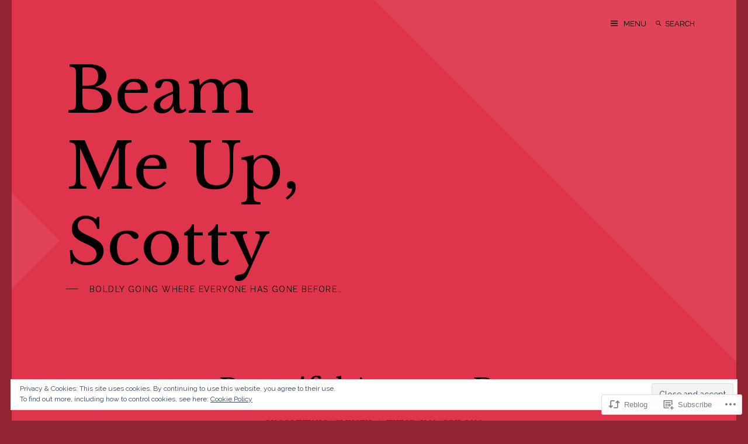

--- FILE ---
content_type: text/css;charset=utf-8
request_url: https://scottyhoaglinsen.com/_static/??-eJxty0EOwjAMRNELYdwIFVaIsyTBKkFxasWOKm6PEezoZhaj/3ATyGszaoY8QOpYSlPMayf/WaKhF0z3EqkSe3bMqgfcZ5u4gZSkkyr4chkM9nCof+5746/CFHtBtVelT3njazifpnm6hDA/347+PWA=&cssminify=yes
body_size: 9705
content:


.wp-playlist-light {
	color: #000;
}

.wp-playlist-light .wp-playlist-item {
	color: #333;
}

.wp-playlist-light .wp-playlist-playing {
	background: #fff;
	color: #000;
}

.wp-playlist-dark .wp-playlist-item .wp-playlist-caption {
	color: #fff;
}

.wp-playlist-caption {
	display: block;
}.bbp-staff-role {
	color: #f1831e;
}

.bbp-a8c-reply {
	background: #e9eff3 !important;
	border: 1px solid #c8d7e1;
	width: 98% !important;
}




html {
	font-family: sans-serif;
	-webkit-text-size-adjust: 100%;
	-ms-text-size-adjust:     100%;
}

body {
	margin: 0;
}

article,
aside,
details,
figcaption,
figure,
footer,
header,
main,
menu,
nav,
section,
summary {
	display: block;
}

audio,
canvas,
progress,
video {
	display: inline-block;
	vertical-align: baseline;
}

audio:not([controls]) {
	display: none;
	height: 0;
}

[hidden],
template {
	display: none;
}

a {
	background-color: transparent;
}

a:active,
a:hover {
	outline: 0;
}

abbr[title] {
	border-bottom: 1px dotted;
}

b,
strong {
	font-weight: bold;
}

dfn {
	font-style: italic;
}

h1 {
	font-size: 2em;
	margin: 0.67em 0;
}

mark {
	background: #ff0;
	color: #000;
}

small {
	font-size: 80%;
}

sub,
sup {
	font-size: 75%;
	line-height: 0;
	position: relative;
	vertical-align: baseline;
}

sup {
	top: -0.5em;
}

sub {
	bottom: -0.25em;
}

img {
	border: 0;
}

svg:not(:root) {
	overflow: hidden;
}

figure {
	margin: 1em 40px;
}

hr {
	box-sizing: content-box;
	height: 0;
}

pre {
	overflow: auto;
}

code,
kbd,
pre,
samp {
	font-family: monospace, monospace;
	font-size: 1em;
}

button,
input,
optgroup,
select,
textarea {
	color: inherit;
	font: inherit;
	margin: 0;
}

button {
	overflow: visible;
}

button,
select {
	text-transform: none;
}

button,
html input[type="button"],
input[type="reset"],
input[type="submit"] {
	-webkit-appearance: button;
	cursor: pointer;
}

button[disabled],
html input[disabled] {
	cursor: default;
}

button::-moz-focus-inner,
input::-moz-focus-inner {
	border: 0;
	padding: 0;
}

input {
	line-height: normal;
}

input[type="checkbox"],
input[type="radio"] {
	box-sizing: border-box;
	padding: 0;
}

input[type="number"]::-webkit-inner-spin-button,
input[type="number"]::-webkit-outer-spin-button {
	height: auto;
}

input[type="search"]::-webkit-search-cancel-button,
input[type="search"]::-webkit-search-decoration {
	-webkit-appearance: none;
}

fieldset {
	border: 1px solid #c0c0c0;
	margin: 0 2px;
	padding: 0.35em 0.625em 0.75em;
}

legend {
	border: 0;
	padding: 0;
}

textarea {
	overflow: auto;
}

optgroup {
	font-weight: bold;
}

table {
	border-collapse: collapse;
	border-spacing: 0;
}

td,
th {
	padding: 10px 18px;
}


body,
button,
input,
select,
textarea {
	font-family: 'Raleway', sans-serif;
	font-size: 16px;
	font-size: 1rem;
	line-height: 1.5;
}

body,
input,
select,
textarea {
	color: #1e0d03;
}

h1,
h2,
h3,
h4,
h5,
h6,
.site-title,
.entry-title,
.entry-meta,
.featured-heading,
.entry-footer,
blockquote,
.rsswidget,
.rss-date,
.jp-relatedposts-headline em {
	font-family: 'Libre Baskerville', serif;
}

h1,
h2,
h3,
h4,
h5,
h6 {
	clear: both;
	font-weight: normal;
}

p,
.wp-block-button {
	margin-bottom: 1.5em;
}

dfn,
cite,
em,
i {
	font-style: italic;
}

address {
	margin: 0 0 1.5em;
}

pre {
	background: #eee;
	font-family: "Courier 10 Pitch", Courier, monospace;
	font-size: 15px;
	font-size: 0.9375rem;
	line-height: 1.6;
	margin-bottom: 1.6em;
	max-width: 100%;
	overflow: auto;
	padding: 1.6em;
}

code,
kbd,
tt,
var {
	font-family: Monaco, Consolas, "Andale Mono", "DejaVu Sans Mono", monospace;
	font-size: 15px;
	font-size: 0.9375rem;
}

abbr,
acronym {
	border-bottom: 1px dotted #666;
	cursor: help;
}

mark,
ins {
	background: #fff9c0;
	text-decoration: none;
}

big {
	font-size: 125%;
}

.social-links a:before,
.search-submit:before,
.menu-toggle:before,
.close-toggle:before,
.comment-reply-link:before,
#infinite-handle span button:after,
.post-thumbnail-link:after,
.post-thumbnail-link:before,
.comment-author .avatar-wrap:before {
	vertical-align: top;
	text-align: center;
	-moz-transition: color .1s ease-in 0;
	-webkit-transition: color .1s ease-in 0;
	display: inline-block;
	font-family: "Genericons";
	font-style: normal;
	font-weight: normal;
	font-variant: normal;
	text-decoration: inherit;
	text-transform: none;
	-moz-osx-font-smoothing: grayscale;
	-webkit-font-smoothing: antialiased;
	speak: none;
}

blockquote:before {
	font-size: 3rem;
}

h1,
.single .entry-title,
body.page .entry-title,
.featured .entry-title {
	font-size: 2.25rem;
	letter-spacing: -0.025em;
	line-height: 1.5em;
}

h2,
.more-posts-title,
.comments-title,
.comment-reply-title,
.archive .page-title,
.search-results .page-title {
	font-size: 1.875rem;
	letter-spacing: -0.025em;
	line-height: 1.5em;
}

h3,
blockquote,
blockquote p {
	letter-spacing: -0.025em;
}

h3,
blockquote,
blockquote p,
.not-found .page-content {
	font-size: 1.5rem;
	line-height: 1.5em;
}

h4,
.entry-title,
.single .more-posts .entry-title,
.widget-title,
.widget,
.comment-form label,
li .rsswidget {
	font-size: 1.125rem;
	line-height: 1.66666666666667em;
}

.entry-content {
	line-height: 1.66666666666667;
}

.page-links {
	font-size: 0.9375rem;
	line-height: 1.73333333333em;
}

h5,
.comment-navigation {
	font-size: 0.875rem;
	line-height: 1.71428571429em;
}

h6,
.wp-caption-text,
caption {
	font-size: 0.75rem;
	line-height: 1.66666666666667em;
}


html {
	box-sizing: border-box;
}

*,
*:before,
*:after { 
	box-sizing: inherit;
}

body {
	background: #1e0d03; 
}

blockquote {
	font-style: italic;
	margin: 0;
	padding-top: 1px;
	padding-bottom: 0;
	position: relative;
}

blockquote,
blockquote.wp-block-quote,
blockquote.wp-block-quote.has-text-align-center {
	padding-left: 40px;
	padding-right: 40px;
}

blockquote:before {
	content: "\201C";
	font-style: normal;
	position: absolute;
	top: 0;
	left: 0;
	line-height: 1;
}

hr {
	background-color: #ccc;
	border: 0;
	height: 1px;
	margin-bottom: 1.5em;
}

ul,
ol {
	margin-bottom: 1.5em;
}

ul {
	list-style: disc;
}

ol {
	list-style: decimal;
}

li > ul,
li > ol {
	margin-bottom: 0;
	margin-left: 1.5em;
}

dt {
	font-weight: bold;
}

dd {
	margin: 0 1.5em 1.5em;
}

img {
	height: auto; 
	max-width: 100%; 
}

figure {
	margin: 1em 0; 
}

table {
	margin: 0 0 1.5em;
	width: 100%;
}

tr {
	border-bottom: 1px solid rgba(129,129,129,.1);
}

th {
	text-align: left;
}

caption {
	background: rgba( 30, 13, 3, .03 );
	padding: 12px;
	text-transform: uppercase;
}


button,
input[type="button"],
input[type="reset"],
input[type="submit"],
.wp-block-button__link {
	background: #1e0d03;
	border: none;
	border-radius: 0;
	color: #fff;
	font-size: 1.125rem;
	line-height: 1.66666666666667em;
	padding: 10px 20px;
}

.has-background-dim button,
.has-background-dim input[type="button"],
.has-background-dim input[type="reset"],
.has-background-dim input[type="submit"],
.has-background-dim .wp-block-button__link {
	background: #fff;
	color: #1e0d03;
}

button,
input[type="button"],
input[type="reset"],
input[type="submit"],
.posts-navigation a,
.wp-block-button__link {
	transition: .25s box-shadow;
}

button:hover,
input[type="button"]:hover,
input[type="reset"]:hover,
input[type="submit"]:hover,
.posts-navigation a:hover,
.wp-block-button__link:hover {
	box-shadow: 6px 6px 0 0 rgba(0,0,0,0.25);
}

input[type="text"],
input[type="email"],
input[type="url"],
input[type="password"],
input[type="search"],
input[type="number"],
input[type="tel"],
input[type="range"],
input[type="date"],
input[type="month"],
input[type="week"],
input[type="time"],
input[type="datetime"],
input[type="datetime-local"],
input[type="color"],
textarea {
	border: 1px solid #e3d1c7;
	box-shadow: inset 0 0 3px 0 rgba(0,0,0,0.2);
	display: block;
	color: #666;
	padding: 12px 20px;
	width: 100%;
}

.widget_blog_subscription input[type="text"] {
	padding: 12px 20px !important;
	width: 100% !important;
}

select {
	border: 1px solid #ccc;
}

input[type="text"]:focus,
input[type="email"]:focus,
input[type="url"]:focus,
input[type="password"]:focus,
input[type="search"]:focus,
input[type="number"]:focus,
input[type="tel"]:focus,
input[type="range"]:focus,
input[type="date"]:focus,
input[type="month"]:focus,
input[type="week"]:focus,
input[type="time"]:focus,
input[type="datetime"]:focus,
input[type="datetime-local"]:focus,
input[type="color"]:focus,
textarea:focus {
	border-color: #1e0d03;
	color: #111;
}

input[type=search]::-ms-clear {
	display: none;
}



a,
.menu-toggle,
.search-submit {
	color: #1e0d03;
}

a:hover {
	text-decoration: none;
}

a:focus {
	outline: thin dotted;
}

a:hover,
a:active {
	outline: 0;
}


.posts-navigation .nav-previous,
.post-navigation .nav-previous {
	float: left;
	width: 50%;
}

.posts-navigation .nav-next,
.post-navigation .nav-next {
	float: right;
	text-align: right;
	width: 50%;
}

.social-links a {
	text-decoration: none;
	transition: .5s opacity;
}

.social-links a:hover {
	opacity: .75;
}

.social-links a:before {
	content: '\f415';
	font-size: 1.125rem;
	text-decoration: none;
}

.social-links a[href*='wordpress.org']:before,
.social-links a[href*='wordpress.com']:before {
	content: '\f205';
}

.social-links a[href*='facebook.com']:before {
	content: '\f204';
}

.social-links a[href*='twitter.com']:before {
	content: '\f202';
}

.social-links a[href*='dribbble.com']:before {
	content: '\f201';
}

.social-links a[href*='plus.google.com']:before {
	content: '\f206';
}

.social-links a[href*='pinterest.com']:before {
	content: '\f209';
}

.social-links a[href*='github.com']:before {
	content: '\f200';
}

.social-links a[href*='tumblr.com']:before {
	content: '\f214';
}

.social-links a[href*='youtube.com']:before {
	content: '\f213';
}

.social-links a[href*='flickr.com']:before {
	content: '\f211';
}

.social-links a[href*='vimeo.com']:before {
	content: '\f212';
}

.social-links a[href*='instagram.com']:before {
	content: '\f215';
}

.social-links a[href*='codepen.io']:before {
	content: '\f216';
}

.social-links a[href*='linkedin.com']:before {
	content: '\f207';
}

.social-links a[href*='foursquare.com']:before {
	content: '\f226';
}

.social-links a[href*='reddit.com']:before {
	content: '\f222';
}

.social-links a[href*='digg.com']:before {
	content: '\f221';
}

.social-links a[href*='stumbleupon.com']:before {
	content: '\f223';
}

.social-links a[href*='spotify.com']:before {
	content: '\f515';
}

.social-links a[href*='twitch.tv']:before {
	content: '\f516';
}

.social-links a[href*='dropbox.com']:before {
	content: '\f225';
}

.social-links a[href*='/feed']:before {
	content: '\f413';
}

.social-links a[href*='skype']:before {
	content: '\f220';
}

.social-links a[href*='mailto']:before {
	content: '\f410';
}



.screen-reader-text,
.says,
.comments-area > .comment-navigation {
	clip: rect(1px, 1px, 1px, 1px);
	position: absolute !important;
	height: 1px;
	width: 1px;
	overflow: hidden;
}

.screen-reader-text:focus,
.says:focus,
.comments-area > .comment-navigation:focus {
	background-color: #f1f1f1;
	border-radius: 3px;
	box-shadow: 0 0 2px 2px rgba(0, 0, 0, 0.6);
	clip: auto !important;
	color: #21759b;
	display: block;
	font-size: 14px;
	font-size: 0.875rem;
	font-weight: bold;
	height: auto;
	left: 5px;
	line-height: normal;
	padding: 15px 23px 14px;
	text-decoration: none;
	top: 5px;
	width: auto;
	z-index: 100000; 
}


#content[tabindex="-1"]:focus {
	outline: 0;
}


.alignleft {
	display: inline;
	float: left;
	margin-right: 1.5em;
}

.alignright {
	display: inline;
	float: right;
	margin-left: 1.5em;
}

.aligncenter {
	clear: both;
	display: block;
	margin-left: auto;
	margin-right: auto;
}

.wp-block-gallery.alignleft,
.wp-block-gallery.alignright,
.wp-block-gallery.aligncenter {
	display: flex;
}


.clear:before,
.clear:after,
.entry-content:before,
.entry-content:after,
.comment-content:before,
.comment-content:after,
.site-content:before,
.site-content:after,
.site-footer:before,
.site-footer:after,
.blog .site-main:before,
.blog .site-main:after,
.content-area:before,
.content-area:after,
.social-links ul:before,
.social-links ul:after,
.footer-widgets:before,
.footer-widgets:after,
#posts:before,
#posts:after,
.more-posts-index:before,
.more-posts-index:after,
.archive .site-main:before,
.archive .site-main:after,
.search-results .site-main:before,
.search-results .site-main:after,
.site-branding:before,
.site-branding:after,
.post-navigation .nav-links:before,
.post-navigation .nav-links:after,
.posts-navigation .nav-links:before,
.posts-navigation .nav-links:after,
.comments-header:before,
.comments-header:after,
.widget_gravatar:before,
.widget_gravatar:after {
	content: "";
	display: table;
	table-layout: fixed;
}

.clear:after,
.entry-content:after,
.comment-content:after,
.site-content:after,
.site-footer:after,
.blog .site-main:after,
.content-area:after,
.social-links ul:after,
.footer-widgets:after,
#posts:after,
.more-posts-index:after,
.archive .site-main:after,
.search-results .site-main:after,
.site-branding:after,
.post-navigation .nav-links:after,
.posts-navigation .nav-links:after,
.comments-header:after,
.widget_gravatar:after {
	clear: both;
}


.widget {
	margin: 0 0 1.5em;
}


.widget select {
	max-width: 100%;
}

.calendar_wrap table {
	table-layout: fixed;
}

.calendar_wrap th,
.calendar_wrap tbody {
	text-align: center;
}

.calendar_wrap th,
.calendar_wrap td {
	padding: 10px 0;
}

.calendar_wrap tfoot tr {
	border-bottom: 0;
}

.calendar_wrap tfoot td:last-child {
	text-align: right;
}

.widget.widget_facebook_likebox {
	overflow: visible;
}

.widget div[class^="gr_custom_container"] {
	border: none;
}

.widget div[class^="gr_custom_each_container"] {
	border-color: #e3d1c7;
}

.widget .jetpack-display-remote-posts h4 {
	padding-top: 2em;
}

.widget .jetpack-display-remote-posts h4:first-child {
	font-size: 100%;
	padding-top: 0;
}

.widget .jetpack-display-remote-posts h4 a {
	text-decoration: underline;
}

.widget .jetpack-display-remote-posts h4 a:hover {
	text-decoration: none;
}

.widget.widget_wpcom_social_media_icons_widget .genericon {
	font-size: 32px;
}

.widget.widget_wpcom_social_media_icons_widget li {
	margin-right: 1em;
}

li .rsswidget,
.rss-date {
	display: block;
}

.rssSummary {
	font-size: 90%;
	line-height: 1.4em;
	padding-top: 1em;
}

.widget_rss li {
	padding-bottom: 2em;
}

.widget_rss li:last-child {
	padding-bottom: 0;
}

.widget_authors > ul > li > a {
	display: table;
}

.widget_authors .avatar-wrap,
.widget_authors strong {
	display: table-cell;
	vertical-align: middle;
}

.widget.widget_authors .avatar-wrap {
	padding-right: 10px;
}

.widget.widget_authors .avatar-wrap img {
	margin: 0 !important;
}

.widget.widget_authors > ul > li {
	margin-bottom: 2em;
}

.widget.widget_authors > ul > li:last-child {
	margin-bottom: 0;
}

.widget_blog_subscription p:first-child:not(:nth-last-child(2)) {
	margin-top: 0;
}

.widget_blog_subscription p:nth-last-child(2) {
	margin: 0;
}

.widget_blog_subscription p:last-child {
	margin: 10px 0 0;
}



.sticky {
	display: block;
}

.byline,
.updated:not(.published) {
	display: none;
}

.single .byline,
.group-blog .byline {
	display: inline-block;
}

.entry-content {
	padding: 40px 0;
}

.page-links {
	clear: both;
	margin: 0 0 1.5em;
	position: relative;
	text-transform: uppercase;
}

.page-links:after {
	background: rgba( 30, 13, 3, .1 );
	content: "";
	display: block;
	height: 2px;
	position: absolute;
	left: 0;
	right: 0;
	top: 50%;
	margin-top: -1px;
}

.page-links-inner,
.pages-label {
	padding-right: 8px;
}

.page-links-inner {
	position: relative;
	z-index: 1;
}

.page-links ul {
	margin: 0;
	padding: 0;
}

.page-links-inner,
.pages-label,
.page-links ul,
.page-links li,
.page-links > .page-number,
.page-links a {
	display: inline-block;
}

.pages-label {
	letter-spacing: .1em;
}

.page-links a {
	color: #666;
	text-decoration: none;
}

.page-links li {
	padding: 0 9px;
}

.page-links li > .page-number {
	background: rgba( 30, 13, 3, .05 );
	border-radius: 2px;
	margin: 0 -10px;
	padding: 4px 10px;
}

.entry-title,
.entry-content,
.widget,
.slide-out,
.post-navigation {
	word-wrap: break-word;
}

.site-main div#jp-relatedposts {
	padding-top: 0;
	margin: .25em 0 1em;
}


.comments-header {
	padding-bottom: 1.875em;
}

.comment-reply-title {
	padding-bottom: 0.5em;
}

.comment,
.pingback {
	list-style: none;
}

.comment-content a {
	word-wrap: break-word;
}

.bypostauthor {
	display: block;
}

.comments-title,
.comment-reply-title {
	margin: 0;
}

.comment-reply-title {
	text-transform: uppercase;
}

.comment-list {
	margin: 0;
	padding: 0 0 42px;
}

.comment-list .children {
	margin-left: 0;
	padding-left: 5%;
}

.comment-body {
	margin-bottom: 30px;
}

.comment-author .avatar-wrap {
	display: block;
	position: relative;
}

.bypostauthor .comment-author .avatar-wrap:before {
	background: #fff;
	border-radius: 50%;
	content: "\f304";
	height: 24px;
	width: 24px;
	position: absolute;
	left: -12px;
	top: -12px;
}

.comment-author .avatar {
	border-radius: 3px;
	display: block;
}

.comment-author .fn {
	font-size: 1.125rem;
	font-weight: normal;
	line-height: 2em;
	margin-top: 7px;
	margin-bottom: -25px;
}

.comment-metadata {
	font-size: 0.8125rem;
	margin-top: 16px;
}

.comment-metadata a {
	opacity: .5;
	text-decoration: none;
}

.comment-metadata a:hover {
	text-decoration: underline;
}

.comment-meta {
	margin-bottom: 30px;
	padding-right: 30px;
}

.comment-author .fn,
.comment-author .avatar-wrap,
.comment-metadata {
	float: left;
}

.comment-author .avatar-wrap,
.comment-author .fn {
	margin-right: 4%;
}

.comment-metadata .edit-link {
	display: inline-block;
	margin-left: 10px;
}

.comment-meta:after {
	clear: both;
	content: "";
	display: block;
}

.pingback .comment-body {
	border-width: 1px;
	padding-bottom: 21px;
}

.comment-content,
.pingback .comment-body {
	background: #fff;
	border-color: rgba( 30, 13, 3, .05);
	border-style: solid;
	box-shadow: 0px 0px 1px 0px rgba( 30, 13, 3, .05);
	font-size: 1.125rem;
	line-height: 1.875em;
	padding-top: 21px;
	padding-left: 30px;
	padding-right: 30px;
}

.comment-content,
.comment-content-inner {
	border-radius: 0 5px 5px;
	position: relative;
}

.comment-content {
	border-width: 0 1px 1px;
	padding-bottom: 5px;
}

.comment-content:before,
.comment-content:after {
	content: "";
	display: block;
	position: absolute;
}

.comment-content:before {
	border-style: solid;
	border-width: 10px 0 0 10px;
	border-color: transparent transparent transparent #fff;
	top: -10px;
	left: 0;
}

.comment-content:after {
	background: rgba( 30, 13, 3, .05);
	height: 10px;
	width: 1px;
	top: -10px;
	left: -1px;
}

.comment-body {
	position: relative;
}

.reply {
	position: absolute;
	top: 10px;
	right: 0;
}

.comment-reply-link {
	text-decoration: none;
}

.comment-reply-link:before {
	content: '\f467';
	font-size: 1.1875rem;
}

.logged-in-as,
.comment-notes {
	font-size: 0.875rem;
	font-style: italic;
	line-height: 1.42857142857143em;
	margin: 0;
	opacity: .5;
	padding-bottom: 24px;
}

.comment-notes {
	font-style: italic;
}

.comment-form .required,
.comment-reply-title small a {
	color: #cc0000;
}

.comment-reply-title small {
	display: block;
	font-size: 0.875rem;
	line-height: 1.5em;
}

.comment-form label {
	display: inline-block;
	padding-bottom: 7px;
}

.comments-title:nth-child(1):nth-last-child(2) {
	float: left;
}

.comment-navigation {
	float: right;
	margin-top: 14px;
	margin-left: 14px;
}

.comment-navigation a,
.comment-navigation .nav-links > div {
	display: inline-block;
}

.comment-navigation .nav-links > div:nth-child(1):nth-last-child(2) {
	padding-right: 16px;
}



.infinite-scroll .posts-navigation, 
.infinite-scroll.neverending .site-footer { 
	display: none;
}


.infinity-end.neverending .site-footer {
	display: block;
}

#infinite-footer {
	z-index: 1;
}


.page-content .wp-smiley,
.entry-content .wp-smiley,
.comment-content .wp-smiley {
	border: none;
	margin-bottom: 0;
	margin-top: 0;
	padding: 0;
}


embed,
iframe,
object {
	max-width: 100%;
}


.wp-caption {
	margin-bottom: 1.5em;
	max-width: 100%;
}

.wp-caption img[class*="wp-image-"] {
	display: block;
	margin-left: auto;
	margin-right: auto;
}

.wp-caption .wp-caption-text {
	margin: 0.8075em 0;
}


.gallery {
	margin-bottom: 1.5em;
}

.gallery-item {
	display: inline-block;
	text-align: center;
	vertical-align: top;
	width: 100%;
}

.gallery-columns-2 .gallery-item {
	max-width: 50%;
}

.gallery-columns-3 .gallery-item {
	max-width: 33.33%;
}

.gallery-columns-4 .gallery-item {
	max-width: 25%;
}

.gallery-columns-5 .gallery-item {
	max-width: 20%;
}

.gallery-columns-6 .gallery-item {
	max-width: 16.66%;
}

.gallery-columns-7 .gallery-item {
	max-width: 14.28%;
}

.gallery-columns-8 .gallery-item {
	max-width: 12.5%;
}

.gallery-columns-9 .gallery-item {
	max-width: 11.11%;
}

.gallery-caption {
	display: block;
}


.site,
.content-area,
.footer-wrap,
.site-info,
.not-found,
body.page .site-main,
.archive-description,
.single .site-main:first-child:last-child,
.post-template-full-width-page .entry-header,
.page-template-full-width-page .entry-header,
.post-template-full-width-page .entry-footer,
.page-template-full-width-page .entry-footer,
.post-template-full-width-page .comments-area,
.page-template-full-width-page .comments-area,
.post-template-full-width-page .entry-content > *:not( .alignwide ):not( .alignfull ),
.page-template-full-width-page .entry-content > *:not( .alignwide ):not( .alignfull ),
.page-template-default .entry-header,
.page-template-default .entry-footer,
.page-template-default .comments-area,
.page-template-default .entry-content > *:not( .alignwide ):not( .alignfull ),
.wp-block-group__inner-container > *:not( .alignwide ):not( .alignfull ) {
	margin-left: auto;
	margin-right: auto;
}

.content-area,
.footer-wrap,
.site-info,
.post-template-full-width-page .entry-header,
.page-template-full-width-page .entry-header,
.post-template-full-width-page .entry-footer,
.page-template-full-width-page .entry-footer,
.post-template-full-width-page .comments-area,
.page-template-full-width-page .comments-area,
.post-template-full-width-page .entry-content > *:not( .alignwide ):not( .alignfull ),
.page-template-full-width-page .entry-content > *:not( .alignwide ):not( .alignfull ),
.page-template-default .entry-header,
.page-template-default .entry-footer,
.page-template-default .comments-area,
.page-template-default .entry-content > *:not( .alignwide ):not( .alignfull ) {
	width: 85%;
}

.post-template-full-width-page .content-area,
.page-template-full-width-page .content-area,
.page-template-default .content-area {
	width: 100%;
}

.not-found,
body.page .site-main,
.archive-description,
.single .site-main:first-child:last-child,
.post-template-full-width-page .entry-header,
.page-template-full-width-page .entry-header,
.post-template-full-width-page .entry-footer,
.page-template-full-width-page .entry-footer,
.post-template-full-width-page .comments-area,
.page-template-full-width-page .comments-area,
.post-template-full-width-page .entry-content > *:not( .alignwide ):not( .alignfull ),
.page-template-full-width-page .entry-content > *:not( .alignwide ):not( .alignfull ),
.page-template-default .entry-header,
.page-template-default .entry-footer,
.page-template-default .comments-area,
.page-template-default .entry-content > *:not( .alignwide ):not( .alignfull ),
.wp-block-group__inner-container >  *:not( .alignwide ):not( .alignfull ) {
	max-width: 680px;
}

.single.post-template-full-width-page .site-main:first-child:last-child,
.single.post-template-full-width-page .site-main,
body.page.page-template-full-width-page .site-main,
body.page.page-template-default .site-main {
	max-width: 100%;
}

.site {
	margin-left: auto;
	margin-right: auto;
	max-width: 1600px;
	overflow: hidden;
	position: relative;
}

.site-header,
.site-content,
.site-footer {
	left: 0;
	position: relative;
	transition: .5s left;
	z-index: 1;
}

.site,
.featured-heading,
.slide-out,
.page-links-inner,
.featured .hentry:first-child:after,
.featured .hentry:last-child:after {
	background: #fffaf7;
}

.site-branding {
	margin-left: 7.5%;
	width: 42.5%;
}


.site-branding {
	padding-top: 100px;
	padding-bottom: 120px;
}

.wp-custom-logo .site-branding {
	display: flex;
}

.wp-custom-logo .site-branding-text {
	align-self: center;
}

.custom-logo-link,
.custom-logo {
	display: block;
}

.custom-logo {
	max-height: 300px;
	width: auto;
}

.custom-logo-link,
.site-branding-text {
	float: left;
}

.custom-logo-link:nth-child(1):nth-last-child(2) {
	margin-right: 37px;
	margin-bottom: 30px;
	min-width: 80px;
}

.site-title,
.site-description {
	margin: 0;
}

.site-title {
	font-size: 6.75rem;
	letter-spacing: normal;
	line-height: 1.2037037037037em;
	margin-top: -10px;
}

.site-title a {
	text-decoration: none;
}

.site-title a:hover {
	text-decoration: underline;
}

.site-description {
	font-size: 0.875rem;
	letter-spacing: 0.1em;
	line-height: 2.14285714285714em;
	padding-left: 40px;
	position: relative;
	text-transform: uppercase;
}

.site-description:not(:empty):before {
	background: #1f0d03;
	content: "";
	display: block;
	height: 1px;
	width: 20px;
	position: absolute;
	left: 0;
	top: 14px;
}

.site-navigation {
	display: flex;
	position: absolute;
	right: 40px;
	top: 20px;
}

.menu-toggle {
	order: 1;
}

.site-header .search-form {
	order: 2;
}

.social-links {
	order: 3;
}

.menu-toggle,
.search-submit,
.close-toggle {
	background: none;
	border: none;
	font-size: initial;
	line-height: initial;
	padding: 0;
}

.menu-toggle,
.search-submit {
	color: #1e0d03;
}

.close-toggle {
	color: initial;
}

.menu-toggle:hover,
.search-submit:hover,
.close-toggle:hover {
	box-shadow: none;
}

.menu-toggle:before,
.site-header .search-submit:before {
	font-size: 0.75rem;
}

.menu-toggle {
	margin-right: 15px;
	padding-left: 22px;
	position: relative;
	text-transform: uppercase;
}

.menu-toggle:before {
	content: '\f419';
	left: 0;
	position: absolute;
}

.site-header .search-field,
.menu-toggle {
	font-size: 0.8125rem;
	line-height: 1;
}

.site-header .search-field {
	max-width: 82px;
}

input[type=search] {
	-webkit-appearance: none;
}

.site-header input[type=search].search-field {
	background: transparent;
	border: none;
	box-shadow: none;
	color: initial;
	display: inline;
	padding: 0;
	width: auto;
}

.site-header .search-field::-webkit-input-placeholder {
	color: #1e0d03;
	opacity: 1;
	text-transform: uppercase;
}

.site-header .search-field:-moz-placeholder {
	color: #1e0d03;
	opacity: 1;
	text-transform: uppercase;
}

.site-header .search-field::-moz-placeholder {
	color: #1e0d03;
	opacity: 1;
	text-transform: uppercase;
}

.site-header .search-field:-ms-input-placeholder {
	color: #1e0d03;
	opacity: 1;
	text-transform: uppercase;
}

.search-submit:before {
	content: '\f400';
}

.site-header .search-submit:before {
	margin-top: 3px;
}

.social-links ul {
	border-color: rgba( 30, 13, 3, 0.1 );
	border-style: solid;
	border-width: 0 0 0 1px;
	list-style: none;
	margin: 0 0 0 10px;
	padding: 11px 0 11px 34px;
}

.site-header .search-submit {
	margin-right: 5px;
}

.site-header .search-form {
	padding: 11px 0;
}

.site-header .search-form,
.site-header .search-form label {
	display: inline-flex;
}

.social-links li {
	float: left;
	padding-left: 14px;
}

.social-links li:first-child {
	padding-left: 0;
}


.slide-out {
	overflow-x: hidden;
	overflow-y: auto;
	visibility: hidden;
	position: absolute;
	right: -320px;
	top: 0;
	bottom: 0;
	width: 320px;
	transition: .5s all;
	z-index: 1;
}

.menu-toggled .slide-out {
	right: 0;
	visibility: visible;
}

.slide-out,
.close-toggle:before {
	font-size: 1.125rem;
}

.menu-toggled .site-header,
.menu-toggled .site-content,
.menu-toggled .site-footer {
	left: -320px;
}

.close-toggle {
	position: absolute;
	top: 25px;
	right: 31px;
}

.close-toggle:before {
	background: #1e0d03;
	border-radius: 50%;
	color: #fff;
	content: "\f406";
	display: block;
	height: 36px;
	width: 36px;
	padding-top: 8px;
}

.slide-out-inner {
	padding: 77px 12.5%;
	position: relative;
}

.slide-out ul {
	list-style: none;
	margin: 0;
	padding: 0;
}

.slide-out li {
	padding-bottom: 1em;
}

.slide-out li:last-child {
	padding-bottom: 0;
}

.slide-out ul ul {
	border-color: rgba(0,0,0,.1);
	border-style: solid;
	border-width: 0 0 0 1px;
	margin: 1em 0 0 1em;
	padding: 0 0 0 1em;
}

.slide-out ul ul ul ul ul {
	border: none;
	margin: 1em 0 0 0;
	padding: 0;
}

.corner {
	position: absolute;
	top: 0;
	right: 0;
	transition: .5s right;
	width: 100%;
}

.corner-inner {
	overflow: hidden;
	position: relative;
	top: 0;
	right: 0;
	height: 0;
	padding-top: 100%;
	width: 100%;
}

.corner-inner:after {
	background-color: #fff;
	content: "";
	display: block;
	transform: rotate(45deg) scale(1.06);
	height: 100%;
	width: 100%;
	position: absolute;
	right: -75%;
	top: -50%;
}

.menu-toggled .corner {
	right: 320px;
}

.site:after {
	border-width: 82px 0 82px 82px;
	border-style: solid;
	border-color: transparent transparent transparent #fff;
	content: "";
	display: block;
	height: 0;
	width: 0;
	position: absolute;
	left: 0;
	top: 330px;
}


#posts {
	margin-bottom: 40px;
}

.content-area {
	padding-bottom: 120px;
}

.featured,
#posts {
	text-align: center;
}

.featured-wrap,
.blog .site-main:nth-child(2):nth-last-child(1),
.blog .hentry,
.more-posts,
.single .site-main,
.more-posts .hentry,
.archive .hentry,
.search-results .hentry {
	float: left;
}

.featured-wrap,
.blog .site-main:nth-child(2):nth-last-child(1),
.blog .site-main:nth-child(2):nth-last-child(1) .hentry,
.more-posts,
.more-posts .hentry,
.single .site-main {
	width: 50%;
}

.featured,
.featured .hentry:first-child:before,
.featured .hentry:last-child:before {
	border-color: #e8d9d0;
	border-style: solid;
}

.featured {
	border-width: 0 1px;
}

.featured .hentry {
	position: relative;
}

.featured .hentry:first-child:before,
.featured .hentry:last-child:before,
.featured .hentry:first-child:after,
.featured .hentry:last-child:after,
.featured .hentry:first-child:last-child .entry-header:before {
	content: "";
	display: block;
	position: absolute;
	left: -1px;
	right: -1px;
	padding-top: 100%;
}

.featured .hentry:first-child:before,
.featured .hentry:last-child:before,
.featured .hentry:first-child:last-child .entry-header:before {
	border-color: #e8d9d0;
	border-style: solid;
	z-index: 1;
}

.featured .hentry:first-child:after {
	top: 0;
}

.featured .hentry:last-child:after,
.featured .hentry:first-child:last-child .entry-header:before {
	bottom: 0;
}

.featured .hentry:first-child:before,
.featured .hentry:first-child:last-child:before {
	border-radius: 50% 50% 0 0;
	top: 0;
}

.featured .hentry:first-child:before {
	border-width: 1px 1px 0;
}

.featured .hentry:first-child:last-child:before {
	border-width: 1px 0 0;
}

.featured .hentry:last-child:before,
.featured .hentry:first-child:last-child .entry-header:before {
	border-radius: 0 0 50% 50%;
	bottom: 0;
}

.featured .hentry:last-child:before {
	border-width: 0 1px 1px;
}

.featured .hentry:first-child:last-child .entry-header:before {
	border-width: 0 0 1px;
}

.featured .hentry:first-child:last-child .entry-header {
	position: static;
}

.featured .hentry:first-child:last-child .entry-title,
.featured .hentry:first-child:last-child .entry-meta {
	position: relative;
	z-index: 1;
}

.featured .hentry:first-child:last-child:before {
	bottom: auto;
}

.featured-wrap {
	position: relative;
}

.featured-heading-wrap {
	position: absolute;
	text-align: center;
	top: -10px;
	left: 0;
	right: 0;
	z-index: 2;
}

.featured-heading {
	color: rgba(30, 13, 3, .5);
	display: inline-block;
	font-style: italic;
	padding: 0 21px;
}

.blog .featured .hentry {
	float: none;
	margin-bottom: 0;
	padding: 5.882352941176%;
	width: 100%;
}

.blog .featured .hentry:last-child {
	padding-bottom: 8%;
}

.featured .entry-header {
	padding: 0 15%;
}

.featured .post-thumbnail-link,
.featured .entry-header {
	position: relative;
	z-index: 2;
}

.blog .site-main:nth-child(2):nth-last-child(1),
.more-posts {
	margin-top: -10%;
	padding: 0 0 0 1.47058823529%;
}


.blog .site-main:nth-child(2):nth-last-child(1) .hentry,
.more-posts .hentry {
	padding: 0 0 0 8.823529411765%;
}

.blog .site-main {
	padding: 0 2.941176470588%;
}

.blog .hentry,
.more-posts .hentry,
.archive .hentry,
.search-results .hentry,
.archive #posts .hentry:nth-child(1),
.archive #posts .hentry:nth-child(2),
.search-results #posts .hentry:nth-child(1),
.search-results #posts .hentry:nth-child(2) {
	margin-bottom: 34px;
}

.blog .hentry,
.more-posts .hentry,
.archive .hentry,
.search-results .hentry {
	text-align: center;
}

.blog .hentry,
.archive .hentry,
.search-results .hentry {
	padding: 0 1.470588235294%;
	width: 25%;
}

#posts .hentry:nth-child(1),
#posts .hentry:nth-child(2) {
	height: 0;
	margin-bottom: 0;
	visibility: hidden;
}

.archive #posts .hentry:nth-child(1),
.archive #posts .hentry:nth-child(2),
.search-results #posts .hentry:nth-child(1),
.search-results #posts .hentry:nth-child(2) {
	height: auto;
	visibility: visible;
}

.archive #posts .hentry:nth-child(4n+1),
.search-results #posts .hentry:nth-child(4n+1) {
	clear: both;
}

.blog .hentry:nth-child(4n+3) {
	clear: both;
}

.blog .site-main:nth-child(1):nth-last-child(1) #posts {
	height: auto !important;
}

.blog .site-main:nth-child(1):nth-last-child(1) #posts .hentry {
	position: static !important;
	transform: none !important;
}

.blog .site-main:nth-child(2):nth-last-child(1) #posts .hentry:nth-child(1),
.blog .site-main:nth-child(2):nth-last-child(1) #posts .hentry:nth-child(2),
.more-posts #posts .hentry:nth-child(1),
.more-posts #posts .hentry:nth-child(2) {
	margin-bottom: 1px;
}

.blog .site-main:nth-child(2):nth-last-child(1) #posts .hentry:nth-child(2),
.more-posts #posts .hentry:nth-child(2) {
	padding-top: 21%;
}

.has-post-thumbnail .post-thumbnail-link:hover img,
.post-thumbnail-link:hover:after {
	opacity: .7;
}

.post-thumbnail-link img,
.post-thumbnail-link:after {
	transition: .5s opacity;
}

.post-thumbnail-link img {
	border-radius: 50%;
	display: block;
	position: absolute;
	top: 0;
	bottom: 0;
	right: 0;
	left: 0;
	height: 100%;
	width: 100%;

}

.post-thumbnail-link {
	background: #1e0d03;
	border-radius: 50%;
	display: inline-block;
	height: 0;
	margin-bottom: 17px;
	padding-top: 100%;
	position: relative;
	text-decoration: none;
	width: 100%;
}

.post-thumbnail-link:after {
	color: #fff;
	content: "\f102";
	font-size: 32px;
	position: absolute;
	top: 50%;
	left: 50%;
	margin-top: -24px;
	margin-left: -16px;
}

.blog #posts .sticky .post-thumbnail-link:before  {
	background: #fff;
	border-radius: 50%;
	color: #1e0d03;
	content: "\f408";
	display: block;
	font-size: 30px;
	height: 48px;
	width: 48px;
	position: absolute;
	top: 3%;
	left: 3%;
	z-index: 1;
}

.has-post-thumbnail .post-thumbnail-link {
	background: transparent;
	position: relative;
}

.has-post-thumbnail .post-thumbnail-link:after {
	display: none;
}

.entry-title,
.single .more-posts .entry-title {
	font-style: italic;
	font-weight: normal;
	letter-spacing: normal;
	margin: 0;
}

.single .more-posts .entry-title {
	text-decoration: none;
}

.entry-title a {
	display: block;
}

.entry-meta,
.rss-date {
	font-size: 0.625rem;
	line-height: 1.8em;
	margin-top: 5px;
	text-transform: uppercase;
}

.featured .entry-meta {
	margin-top: 15px;
}

.entry-meta {
	opacity: .5;
}

.featured .posted-on a,
#posts .posted-on a {
	text-decoration: none;
}

.featured .posted-on a:hover,
#posts .posted-on a:hover {
	text-decoration: underline;
}

.search-no-results #infinite-handle {
	display: none;
}

.infinite-loader {
	margin-left: auto;
	margin-right: auto;
	width: 34px;
}

#infinite-handle {
	clear: both;
	text-align: center;
}

#infinite-handle span {
	background: none;
	border-radius: 0;
	padding: 0;
}

.posts-navigation a,
#infinite-handle span button,
#infinite-handle span button:hover,
#infinite-handle span button:focus {
	background: #1e0d03;
	color: #fff;
	display: inline-block;
	font-weight: bold;
	letter-spacing: 0.1em;
	padding-top: 16px;
	padding-bottom: 16px;
	text-transform: uppercase;
}

#infinite-handle span button,
#infinite-handle span button:hover,
#infinite-handle span button:focus {
	font-size: 1.5rem;
}

.blog .site-main:nth-child(2):nth-last-child(1) .posts-navigation .nav-previous {
	padding-left: 8.823529411765%;
}

#infinite-handle span button {
	max-width: 320px;
	width: 100%;
}

#infinite-handle span button,
#infinite-handle span button:hover,
#infinite-handle span button:focus {
	position: relative;
}

#infinite-handle span button:after {
	color: #1e0d03;
	content: "\f502";
	font-size: 24px;
	position: absolute;
	left: 50%;
	bottom: -50px;
	margin-left: -12px;
	transition: .25s margin-bottom;
}

#infinite-handle span button:hover:after {
	margin-bottom: -6px;
}

.posts-navigation a {
	padding-left: 16px;
	padding-right: 16px;
	text-decoration: none;
}

.archive .page-header,
.search-results .page-header,
.not-found .page-header {
	padding-bottom: 54px;
	text-align: center;
}

.archive .page-title,
.search-results .page-title,
.not-found .page-title {
	margin: 0;
	padding-bottom: 12px;
	position: relative;
}

.archive .page-title:after,
.search-results .page-title:after,
.not-found .page-title:after {
	bottom: 0;
	left: 50%;
	margin-left: -8px;
}

.archive-description,
.not-found .page-content p:first-child {
	opacity: 0.5;
}

.archive-description {
	padding-top: 16px;
}

.archive-description p {
	margin-top: 0;
}

.archive-description p:last-child {
	margin-bottom: 0;
}

.not-found .page-content p:first-child {
	letter-spacing: normal;
	margin-top: 0;
}

.not-found .page-content {
	text-align: center;
}

.single .site-main:first-child:last-child {
	float: none;
	width: 100%;
}

.not-found .search-form,
.widget .search-form {
	position: relative;
}

.not-found .search-submit,
.widget .search-submit {
	position: absolute;
	right: 0;
}

.not-found .search-field {
	font-size: inherit;
	padding-right: 58px;
}

.not-found .search-submit:before {
	font-size: 32px;
}

.not-found .search-submit {
	padding: 13px;
}

.widget .search-field {
	padding-right: 50px;
}

.widget .search-submit:before {
	font-size: 24px;
}

.widget .search-submit {
	padding: 12px;
}


.post-template-full-width-page .entry-header,
.page-template-full-width-page .entry-header,
.page-template-default .entry-header {
	text-align: center;
}

.single .entry-title,
body.page .entry-title {
	font-style: normal;
	line-height: 1.5em;
}

.entry-footer {
	font-size: 0.875rem;
	line-height: 2.14285714285714em;
	padding-bottom: 72px;
	text-transform: uppercase;
}

.entry-footer > span {
	display: block;
}

.post-navigation {
	border-top: 2px solid #1e0d03;
	border-bottom: 1px solid rgba( 30, 13, 3, .05);
	margin-bottom: 92px;
}

.post-navigation .nav-label {
	color: #a8a29e;
	display: block;
	font-size: 0.75rem;
	line-height: 2.5em;
}

.post-navigation .nav-previous,
.post-navigation .nav-next {
	padding-top: 10px;
	padding-bottom: 20px;
}

.post-navigation .nav-previous {
	padding-right: 20px;
}

.post-navigation .nav-next {
	padding-left: 20px;
}

.post-navigation a {
	display: block;
	text-decoration: none;
}

.post-navigation .nav-link {
	font-size: 1.125rem;
	font-weight: bold;
	line-height: 1.875em;
	text-decoration: underline;
}

.post-navigation a:hover .nav-link {
	text-decoration: none;
}

.more-posts {
	position: relative;
}

.more-posts-title-wrap {
	position: absolute;
	top: -5%;
	right: 0;
}

.more-posts-title {
	margin: 0;
	position: relative;
}

.more-posts-title:not(:empty):after,
.archive .page-title:after,
.search-results .page-title:after,
.not-found .page-title:after {
	background: #e7bd6d;
	content: "";
	display: block;
	position: absolute;
	height: 4px;
	width: 16px;
}

.more-posts-title:after {
	bottom: -12px;
	right: 0;
}

.post-password-form input[type=submit] {
	margin-top: 10px;
}

.single .byline:nth-child(1):nth-last-child(2):after {
	content: "/";
	padding-left: 8px;
	padding-right: 8px;
}

.date-hidden.single .byline:nth-child(1):nth-last-child(2):after {
	display: none;
}


#wpstats {
	display: none;
}

.site-footer,
.widget-title {
	background: #fff;
}

.footer-wrap {
	padding-top: 147px;
	padding-bottom: 53px;
	position: relative;
}

.footer-wrap:nth-child(1):nth-last-child(2):after {
	background: #1e0d03;
	content: "";
	display: block;
	position: absolute;
	height: 1px;
	width: 30px;
	left: 50%;
	margin-left: -15px;
	bottom: 0;
}

.footer-widget-area:nth-child(1):nth-last-child(1) {
	float: none;
	margin-left: auto;
	margin-right: auto;
	max-width: 440px;
	width: 100%;
}

.footer-widget-area {
	float: left;
	margin-right: 1.470588235294%;
	width: 32.352941176471%;
}

.footer-widget-area:last-child,
.footer-widget-area:nth-child(2):nth-last-child(1) {
	margin-right: 0;
}

.footer-widget-area:nth-child(1):nth-last-child(2),
.footer-widget-area:nth-child(2):nth-last-child(1) {
	max-width: 100%;
	width: 49%;
}

.footer-widget-area:nth-child(1):nth-last-child(2) {
	margin-right: 2%;
}

.widget-title {
	display: inline-block;
	float: left;
	font-style: italic;
	font-weight: normal;
	margin: -54px 0 0 -20px;
	padding: 0 20px;
	text-transform: lowercase;
}

.widget {
	border: 1px solid #e3d1c7;
	padding: 40px;
}

.widget:not(.widget_text) ul {
	list-style: none;
	padding-left: 0;
	padding-right: 0;
}

.widget.widget_text ul,
.widget.widget_text ol,
.widget:not(.widget_text) ul.sub-menu,
.widget:not(.widget_text) ul.children {
	padding-left: 1em;
}

.textwidget ul:last-child,
.textwidget ol:last-child,
.textwidget p:last-child,
.widget:not(.widget_text) ul {
	margin: 0;
}

.site-info {
	font-size: 0.875rem;
	font-weight: bold;
	letter-spacing: 0.1em;
	line-height: 2.14285714285714em;
	padding: 39px 0 120px;
	text-align: center;
	text-transform: uppercase;
}

.site-info:first-child:last-child {
	padding-bottom: 39px;
}


.page-template-full-width-page .alignwide,
.post-template-full-width-page .alignwide,
.page-template-default .alignwide {
	margin-left: auto;
	margin-right: auto;
	width: 75%;
}

.margin-bottom-none {
	margin-bottom: 0 !important;
}

.margin-top-none {
	margin-top: 0 !important;
}

body .wp-block-image.is-resized figcaption {
	text-align: initial;
}

.wp-block-jetpack-timeline {
	list-style: none;
	padding-left: 0;
	padding-right: 0;
}

.wp-block-calendar th {
	text-align: center;
}

hr.wp-block-separator {
	border: 0;
	margin-top: 45px;
	margin-bottom: 45px;
}

.wp-block-button.aligncenter {
	text-align: center;
}

.wp-block-quote {
	border-left: 0;
	border-right: 0;
}

.wp-block-social-links.alignleft,
.wp-block-social-links.alignright {
	display: flex;
}

.has-background-dim a,
.has-background-dim .wp-block-button.is-style-outline a.wp-block-button__link {
	color: #fff;
}

.wp-block-pullquote blockquote.has-text-color cite {
	color: inherit;
}

.alignfull.wp-block-embed iframe,
.alignwide.wp-block-embed iframe {
	margin-left: auto !important;
	margin-right: auto !important;
}


@media (min-width: 1001px) and (max-width: 1170px) {
	.comments-title:nth-child(1):nth-last-child(2),
	.comment-navigation {
	 	float: none;
	 }

	.comment-navigation {
		margin-left: 0;
		margin-top: 0;
	}
}

@media (max-width: 500px) {
	.comments-title:nth-child(1):nth-last-child(2),
	.comment-navigation {
	 	float: none;
	 }

	.comment-navigation {
		margin-left: 0;
		margin-top: 0;
	}
}

@media (max-width: 1000px) {
	.featured-wrap,
	.single .site-main {
		margin-bottom: 80px;
	}

	.blog .site .site-main:nth-child(2):nth-last-child(1) .hentry,
	.site .more-posts .hentry {
		padding: 0 1.470588235294%;
	}

	.site-branding {
		width: 87.5%;
	}

	.featured-wrap,
	.blog .site-main:nth-child(2):nth-last-child(1),
	.more-posts, .single .site-main {
		float: none;
		width: 100%;
	}

	.blog .site-main:nth-child(2):nth-last-child(1) .posts-navigation .nav-previous {
		padding-left: 0;
	}

	.archive #posts .hentry,
	.search-results #posts .hentry,
	.blog .hentry {
		width: 50%;
	}

	.archive #posts .hentry:nth-child(2n+1),
	.search-results #posts .hentry:nth-child(2n+1) {
		clear: both;
	}

	.blog .hentry:nth-child(2n+3) {
		clear: both;
	}

	.blog .site .site-main:nth-child(2):nth-last-child(1),
	.site .more-posts {
		margin-top: 0;
		padding: 0;
	}

	.blog .site-main:nth-child(2):nth-last-child(1) .hentry,
	.more-posts .hentry {
		position: static !important;
		transform: none !important;
	}

	#posts {
		height: auto !important;
	}

	.more-posts-title-wrap {
		margin-bottom: 40px;
		position: static;
	}

	.more-posts-title {
		display: inline-block;
	}

	.more-posts-title:after {
		left: 0;
		right: auto;
	}

	.blog .site-main:nth-child(2):nth-last-child(1) #posts .hentry:nth-child(1),
	.blog .site-main:nth-child(2):nth-last-child(1) #posts .hentry:nth-child(2),
	.more-posts #posts .hentry:nth-child(1),
	.more-posts #posts .hentry:nth-child(2) {
		display: none;
	}

	.blog .site-main:nth-child(2):nth-last-child(1) #posts .hentry:nth-child(2n+1),
	.more-posts #posts .hentry:nth-child(2n+1) {
		clear: both;
	}

	.site .footer-widget-area {
		float: none;
	}

	.footer-widget-area,
	.footer-widget-area:nth-child(1):nth-last-child(2),
	.footer-widget-area:nth-child(2):nth-last-child(1) {
		margin-left: auto;
		max-width: 440px;
		width: 100%;
	}

	.footer-widget-area,
	.footer-widget-area:last-child,
	.footer-widget-area:nth-child(1):nth-last-child(2),
	.footer-widget-area:nth-child(2):nth-last-child(1) {
		margin-right: auto;
	}
}

@media (max-width: 750px) {
	.site-title {
		font-size: 4.75rem;
		margin-top: 0;
	}
}

@media (min-width: 601px) {
	.menu-toggled .site {
		height: auto !important;
	}
}

@media (max-width: 600px) {
	.content-area,
	.footer-wrap,
	.site-info {
		width: 90%;
	}

	.site-branding {
		margin-left: 5%;
		width: 90%;
	}

	.site .site-description {
		padding-left: 0;
		padding-right: 0;
	}

	.site-description:before {
		display: none;
	}

	.custom-logo-link:nth-child(1):nth-last-child(2) {
		margin-right: 20px;
		margin-bottom: 20px;
	}

	.site-title {
		font-size: 3.5rem;
	}

	h1,
	.single .entry-title,
	body.page .entry-title,
	.featured .entry-title {
		font-size: 1.875rem;
	}

	h2,
	.more-posts-title,
	.comments-title,
	.comment-reply-title,
	.archive .page-title,
	.search-results .page-title {
		font-size: 1.5rem;
	}

	h3,
	blockquote,
	blockquote p,
	.not-found .page-content {
		font-size: 1.125rem;
	}

	h4,
	.entry-title,
	.single .more-posts .entry-title,
	.entry-content,
	.widget-title,
	.widget,
	.comment-form label,
	.comment-content,
	.pingback .comment-body,
	.comment-author .fn {
		font-size: 1rem;
	}

	.site-navigation {
		right: 5%;
	}

	.social-links {
		margin-top: 40px;
	}

	.site .social-links ul {
		border-width: 1px 0 0;
		padding-top: 20px;
	}

	.slide-out {
		bottom: auto;
		right: -100%;
		width: 100%;
	}

	.menu-toggled .site-header,
	.menu-toggled .site-content,
	.menu-toggled .site-footer {
		left: -100%;
	}

	.menu-toggled .corner {
		right: 100%;
	}

	body {
		background: #fffaf7;
	}

	.not-found .search-field {
		padding-right: 51px;
	}

	.not-found .search-submit:before {
		font-size: 24px;
	}

	.not-found .search-submit {
		padding: 14px;
	}

	.site:after {
		display: none;
	}

	ul,
	ol {
		padding-left: 1em;
	}

	li > ul,
	li > ol {
		margin-left: 4%;
	}

	.social-links {
		margin-right: 0;
		padding-right: 0;
	}

	.comment-author .avatar {
		max-width: 36px;
	}

	.comment-author .fn {
		margin-top: 3px;
		margin-bottom: -15px;
	}

	.comment-metadata {
		margin-top: 12px;
	}

	.reply {
		top: 3px;
	}

	.comment-meta {
		margin-bottom: 15px;
	}

	.posts-navigation .nav-previous,
	.posts-navigation .nav-next {
		float: none;
		text-align: center;
		width: 100%;
	}

	.posts-navigation .nav-previous:nth-child(1):nth-last-child(2) {
		margin-bottom: 20px;
	}

	.posts-navigation .nav-previous a,
	.posts-navigation .nav-next a {
		display: block;
	}

	.site-info {
		font-size: 0.75rem;
	}

	.site-info .sep {
		display: block;
		height: 0;
		visibility: hidden;
	}

	.comment-navigation {
		margin-top: 6px;
	}

	.blog .featured .hentry:last-child {
		padding-bottom: 13%;
	}

	.alignleft,
	.alignright {
		float: none;
	}
}

@media (max-width: 450px) {
	.site-title {
		font-size: 2.5rem;
	}
}

@media (max-width: 400px) {
	.blog .hentry,
	.more-posts .hentry,
	.archive .hentry,
	.search-results .hentry,
	.post-navigation .nav-previous,
	.post-navigation .nav-next,
	.site-main div#jp-relatedposts div.jp-relatedposts-items .jp-relatedposts-post,
	.custom-logo-link,
	.site-branding-text {
		float: none;
	}

	.blog .site-main:nth-child(2):nth-last-child(1) .hentry,
	.more-posts, .more-posts .hentry,
	.archive #posts .hentry,
	.search-results #posts .hentry,
	.blog .hentry,
	.post-navigation .nav-previous,
	.post-navigation .nav-next,
	.site-main div#jp-relatedposts div.jp-relatedposts-items .jp-relatedposts-post {
		width: 100%;
	}

	.post-navigation .nav-previous,
	.post-navigation .nav-next {
		padding-left: 0;
		padding-right: 0;
	}

	.post-navigation .nav-next {
		text-align: left;
	}

	.site-description {
		font-size: 0.75rem;
	}

	.wp-custom-logo .site-branding {
		display: block;
	}

	.custom-logo {
		margin-left: auto;
		margin-right: auto;
	}

	.site-branding {
		text-align: center;
	}

	.custom-logo-link:nth-child(1):nth-last-child(2) {
		margin-right: 0;
	}
}


--- FILE ---
content_type: text/css;charset=utf-8
request_url: https://s0.wp.com/?custom-css=1&csblog=apWUv&cscache=6&csrev=39
body_size: -10
content:
p{font-size:120%}h1.entry-title{font-size:3rem !important}.entry-content{margin-top:60px;margin-bottom:60px;background-color:#f8f8ff}.entry-meta{font-size:.75rem;margin-top:.75rem}.cat-links{margin-bottom:3%}.cat-links a{text-transform:none}.tags-links a{text-transform:none}figcaption{color:#000 !important}